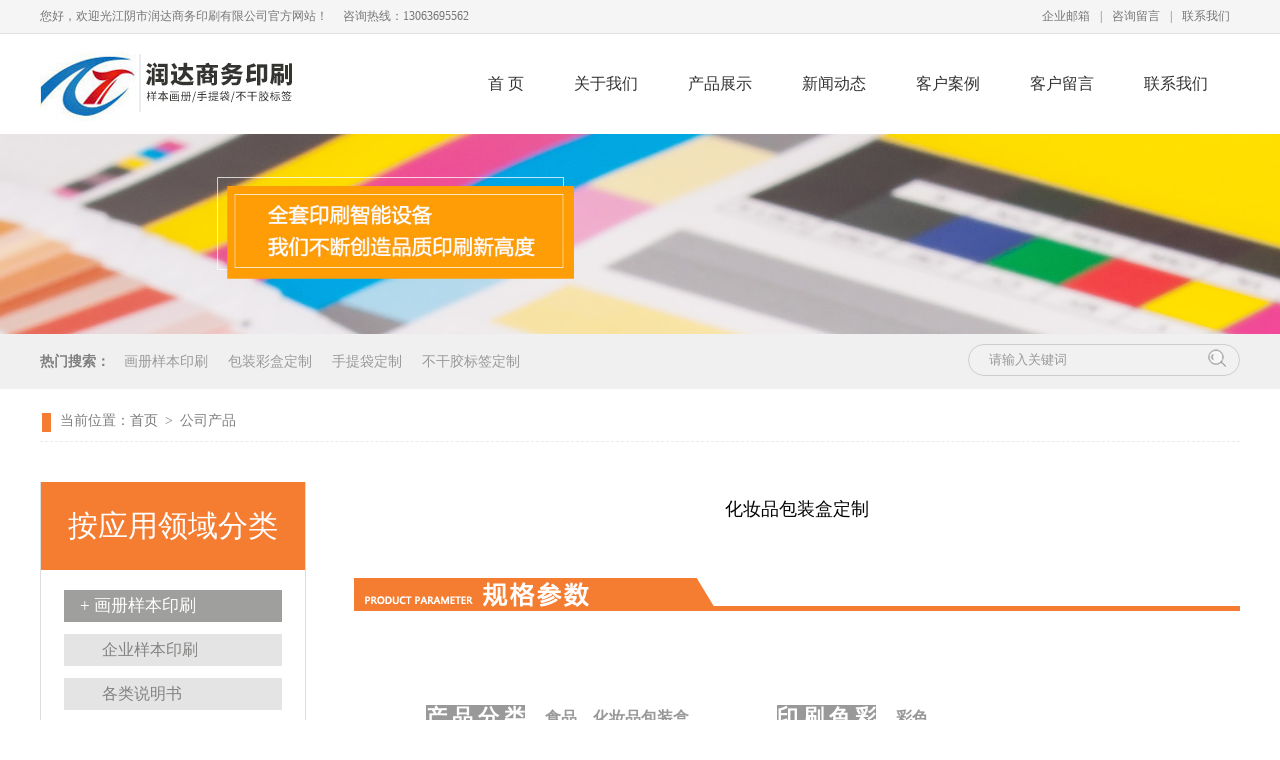

--- FILE ---
content_type: text/html
request_url: http://jyjaa.com/Product/790284850.html
body_size: 3449
content:
<!DOCTYPE html>
<html>
<head>
<meta charset="utf-8">
<meta name="viewport" content="width=device-width, initial-scale=1.0, minimum-scale=1.0, maximum-scale=1.0, user-scalable=no">
<meta http-equiv="X-UA-Compatible" content="IE=edge,chrome=1">


<title>化妆品包装盒定制-江阴市润达商务印刷有限公司</title>
<meta name="keywords" content="">
<meta name="description" content="">
<link rel="stylesheet" href="/images/meanmenu.min.css">  
<link rel="stylesheet" href="/images/style.css">        
<link rel="stylesheet"  href="/images/mb.css">	

</head>

<body>

<div class="soud1">
<span class="soud1a">您好，欢迎光江阴市润达商务印刷有限公司官方网站！<i>咨询热线：13063695562</i><em><a href="#">企业邮箱</a>|<a href="/">咨询留言</a>|<a href="/Contact">联系我们</a></em>  


                           
</span>
    </div>
            
    

    
    
    
    
    
<!-------- pc  start ------>     
                                 
            <div id="sticker" class="header-area  yzh  ">
      
<div class="main-menu"> <a href="http://www.jyjaa.com"><img src="/images/image/20211115100835543554.jpg" class="deyin01"></a>
<ul class="nav navbar-nav">
  <li><a href="/">首 页</a></li>

<li><a  href="/About">关于我们</a></li>
                                                        
                                                        
<li><a  href="/Product">产品展示</a>
<ul class="sub-menu">
<li><a href="/Product/Pro1/">画册样本印刷</a></li>
<li><a href="/Product/Pro2/">包装彩盒定制</a></li>
<li><a href="/Product/Pro3/">手提袋定制</a></li>
<li><a href="/Product/Pro4/">不干胶标签定制</a></li>
<li><a href="/Product/dj">党建文化墙</a></li>
<li><a href="/Product/Pro5/">其他印刷</a></li>


</ul>
</li>

<li><a  href="/News">新闻动态</a></li>
<li><a href="/case">客户案例</a></li>
<li><a href="/FeedBack">客户留言</a></li>
<li><a href="/Contact">联系我们</a></li>
                                                  </ul>
                                                </div>
                                            
 </div>
                                 
                                        <!-- mainmenu end -->
                     
                              
    
                              
     
            <!-- header-area end -->
            
            
            
            
            
            
            <!-- mobile-menu start -->
<div class="mobile-menu-area">
          <div class="container">
     
                            <div class="mobile-menu">
                                <div class="logo">
                                    <a href="/"><img src="/images/logo.png" /></a>
                                </div>
                                
                                
                                <nav id="dropdown">
                                    <ul>
  <li><a href="/">首 页</a></li>

<li><a  href="/About">关于我们</a></li>
                                                        
                                                        
<li><a  href="/Product">产品展示</a>
<ul id="sub-menu">

<li><a href="/Product/Pro1/">画册样本印刷</a></li>
<li><a href="/Product/Pro2/">包装彩盒定制</a></li>
<li><a href="/Product/Pro3/">手提袋定制</a></li>
<li><a href="/Product/Pro4/">不干胶标签定制</a></li>
<li><a href="/Product/dj">党建文化墙</a></li>
<li><a href="/Product/Pro5/">其他印刷</a></li>

</ul>
</li>

<li><a  href="/News">新闻动态</a></li>
<li><a href="/case">客户案例</a></li>
<li><a href="/Contact">联系我们</a></li>

 
                                  </ul>
                                </nav>
                            </div>					
        
                </div>
            </div>
            <!-- mobile-menu-area end -->		

        
        
        
        
        
     <div class=" clear"></div> 











<img src="/images/cpy.jpg" class="nyyy">

    <div class="cggz1">
  
  <div class="cggz1b">

<form  name="form请输入关键词" action="/Search/index.asp" class="sea1">

    
          
    
            <input name="q" type="text"  class="sea2"
           
           onblur="if(this.value==''){this.value='请输入关键词'}" onFocus="if(this.value=='请输入关键词'){this.value=''}" value="请输入关键词"/>
        <input name="button1" type="image"  src="/images/seaa.png" border="0" class="sea3" />
    </form>
    
    
    
    
    <b>热门搜索： </b><a href="/Product/Pro1/">画册样本印刷</a><a href="/Product/Pro2/">包装彩盒定制</a><a href="/Product/Pro3/">手提袋定制</a><a href="/Product/Pro4/">不干胶标签定制</a>



    
  <div class="clear"></div>  
</div>

</div>     
     
<div class="clear"></div>  
  



  
 <div class="rd16">

<span class="rd16s">当前位置：<a href="/">首页</a><i>></i>公司产品</span>
 
 
 <div class="rd03z">

<span class="rd03z2">按应用领域分类</span>

<a href="/Product/Pro1/" id="r03">+ 画册样本印刷</a>
<a href="/Product/Pro1/P1">企业样本印刷</a>
<a href="/Product/Pro1/P2">各类说明书</a>
<a href="/Product/Pro1/p3">宣传单页</a>

<a href="/Product/Pro2/" id="r03">+ 包装彩盒定制</a>
<a href="/Product/Pro2/P21">食品/化妆品</a>
<a href="/Product/Pro2/P22">礼品/茶叶/玩具</a>
<a href="/Product/Pro2/P23">服装/月饼</a>

<a href="/Product/Pro3" id="r03">+ 手提袋定制</a>


<a href="/Product/Pro4" id="r03">+ 不干胶标签定制</a>
<a href="/Product/dj" id="r03">+ 党建文化墙</a>

<a href="/Product/Pro5" id="r03">+ 其他印刷</a>
 </div>
 
 
 
 <div class="rd05r">
<span class="biaoti">化妆品包装盒定制</span>

<p align="center" style="text-align:center;">
	<br />
</p>
<p align="center" style="text-align:center;">
	<img src="/images/image/20201201094817551755.png" /> 
</p>
<p align="center" style="text-align:center;">
	<br />
</p>
<p>
	<table cellpadding="10" cellspacing="0" border="0" bordercolor="#000000" class="ke-zeroborder" align="center">
		<tbody>
			<tr>
				<td style="text-align:right;">
					<h2>
						<span style="color:#FFFFFF;background-color:#CCCCCC;"><strong><span style="background-color:#999999;">产 品 分 类</span><span style="background-color:#999999;"></span></strong></span> 
					</h2>
				</td>
				<td>
					<span style="color:#000000;"></span> 
					<h2>
						<span style="color:#999999;font-size:16px;">食品、化妆品包装盒</span> 
					</h2>
				</td>
				<td>
					<h2>
						<br />
					</h2>
				</td>
				<td>
					<h2>
						<span style="background-color:#999999;"><span style="color:#FFFFFF;background-color:#999999;"><span style="color:#FFFFFF;background-color:#999999;"><strong>印 刷 色 彩</strong></span></span></span> 
					</h2>
				</td>
				<td>
					<h2>
						<span style="color:#999999;font-size:16px;">彩色</span> 
					</h2>
				</td>
			</tr>
			<tr>
				<td style="text-align:right;">
					<h2>
						<span style="color:#FFFFFF;background-color:#999999;"><strong>产 品 材 质</strong></span> 
					</h2>
				</td>
				<td>
					<h2>
						<span style="color:#999999;font-size:16px;">白卡纸、灰卡纸、瓦楞纸等</span> 
					</h2>
				</td>
				<td>
					<h2>
						<br />
					</h2>
				</td>
				<td>
					<h2 style="text-align:left;">
						<span style="color:#000000;background-color:#999999;"><span style="background-color:#999999;color:#FFFFFF;"><strong>包 装 选 择</strong></span></span> 
					</h2>
				</td>
				<td>
					<h2>
						<span style="color:#999999;font-size:16px;">普通彩箱、飞机盒、扣底盒、牙膏盒等</span> 
					</h2>
				</td>
			</tr>
			<tr>
				<td>
					<h2 style="text-align:right;">
						<span style="color:#000000;background-color:#999999;"><span style="background-color:#999999;color:#FFFFFF;"><strong>产 品 规 格</strong></span></span> 
					</h2>
				</td>
				<td>
					<h2>
						<span style="color:#999999;font-size:16px;">根据客户要求定制</span> 
					</h2>
				</td>
				<td>
					<h2>
						<br />
					</h2>
				</td>
				<td>
					<h2>
						<span style="color:#000000;background-color:#999999;"><span style="color:#FFFFFF;background-color:#999999;"><strong>工 艺 效 果</strong></span></span> 
					</h2>
				</td>
				<td>
					<h2>
						<span style="color:#999999;font-size:16px;">烫金工艺、烫银工艺、烫雷射工艺</span> 
					</h2>
				</td>
			</tr>
		</tbody>
	</table>
</p>
<p style="text-align:center;">
	<img src="/images/image/20201201094867696769.png" /> 
</p>
<p style="text-align:center;">
	<br />
</p>
<p style="text-align:center;">
	<img src="/images/image/20201202100829582958.jpg" alt="" /> 
</p>
<p style="text-align:center;">
	<img src="/images/image/20201201094951865186.png" /> 
</p>
<p style="text-align:center;">
	<table style="width:100%;" cellpadding="2" cellspacing="0" border="0" bordercolor="#000000" class="ke-zeroborder">
		<tbody>
			<tr>
				<td style="text-align:center;">
					<img src="/images/image/20201201092715531553.jpg" alt="" /><br />
				</td>
				<td style="text-align:center;">
					<img src="/images/image/20201201092784538453.jpg" alt="" /><br />
				</td>
				<td style="text-align:center;">
					<img src="/images/image/20201201092849554955.jpg" alt="" /><br />
				</td>
			</tr>
			<tr>
				<td style="text-align:center;">
					白卡纸<br />
				</td>
				<td style="text-align:center;">
					灰卡纸<br />
				</td>
				<td style="text-align:center;">
					<span>银卡纸</span><br />
				</td>
			</tr>
			<tr>
				<td style="text-align:center;">
					<img src="/images/image/20201201092889658965.jpg" alt="" /><br />
				</td>
				<td style="text-align:center;">
					<img src="/images/image/20201201092845464546.jpg" alt="" /><br />
				</td>
				<td style="text-align:center;">
					<img src="/images/image/20201201092894799479.jpg" alt="" /><br />
				</td>
			</tr>
			<tr>
				<td style="text-align:center;">
					金卡纸<br />
				</td>
				<td style="text-align:center;">
					<span>瓦楞纸</span><br />
				</td>
				<td style="text-align:center;">
					牛皮纸<br />
				</td>
			</tr>
		</tbody>
	</table>
</p>
<p style="text-align:center;">
	<br />
</p>
<p align="center" style="text-align:center;">
	<img src="/images/image/20201201094855235523.png" /> 
</p>
<p align="center">
	<table style="width:100%;" cellpadding="2" cellspacing="0" border="0" bordercolor="#000000" align="center" class="ke-zeroborder">
		<tbody>
			<tr>
				<td>
					<h1>
						<span style="color:#FF9900;">设计核心优势</span> 
					</h1>
					<p>
						<span style="font-size:16px;">设计满意为止，不限修改次数，好的服务商不应该对修改不耐烦，让客户满意是基本服务。</span> 
					</p>
					<p>
						<span style="font-size:16px;">专业设计师一对一服务，只有一对一设计才能保证效率和设计品质。</span> 
					</p>
					<p>
						<br />
					</p>
					<h1>
						<span style="color:#FF9900;">江阴市润达商务印刷有限公司核心优势</span> 
					</h1>
					<p>
						<span style="font-size:16px;">高精度印刷机，颜色还原度高，精良纸张、不使用杂牌材料，品质是企业发展的基础。</span> 
					</p>
					<p>
						<span style="font-size:16px;">价格优惠，</span><span style="font-size:16px;">润达</span><span style="font-size:16px;">在低成本地区设立服务部，降低运营成本，让利给客户。</span> 
					</p>
					<div>
						<br />
					</div>
<br />
				</td>
			</tr>
		</tbody>
	</table>
</p>
<h1>
	<br />
</h1> 


 </div>
 
 
 
<div class="clear"></div>
 </div>

 










<div class="clear"></div>
<div class="foott">




<div class="footta">

<span class="footta2">
<i>江阴市润达商务印刷有限公司</i>
<em>
地址：江阴市临港新城中央商务区悦港路100号<br>    
电话：0510-86165518<br>    
手机：13063695562   18014925562<br>
</em>
<em style="width:260px">
网址：www.jyjaa.com<br>     
邮箱：36362312@qq.com<br>
邮编：214400
</em>


</span>


<div class="foottb">
江阴市润达商务印刷有限公司是一家集设计、印刷、包装为一体的印刷企业，专业从事于手提袋设计、画册印刷、画册制作、彩页印刷、宣传单印刷、宣传册印刷、说明书印刷、宣传手册、样本印刷、型录设计、笔记本印刷、折页印刷、书本印刷、广告印刷、产品宣传册等彩印和印刷报价等多种花印刷服务。
</div>


</div>



<div class="clear"></div>



<div class="foottd">
<div class="foottd1">


<span class="foottd3">
<a href="http://beian.miit.gov.cn" target="_blank" rel="nofollow" >苏ICP备19044027号-4</a> </span>    
</div>


</div>
 




</div>

    <div class="clear floaa"></div>

<div class="floatLink">
  <li><a href="tel:13063695562 ">
    <p><img src="/images/tel.png"/></p>
    <em>电话</em></a></li>
  <li><a href="mailto:36362312@qq.com">
    <p><img src="/images/sms.png"/></p>
    <em>邮箱</em></a></li>
  <li><a href="/Contact">
    <p><img src="/images/map.png"/></p>
    <em>联系</em></a></li>
</div>
            
        
        
<script src="/images/jquery-1.11.3.min.js"></script>        
<script src="/images/bootstrap.js"></script>          
<script src="/images/venobox.min.js"></script>              
<script src="/images/jquery.meanmenu.js"></script>          
<script src="/images/main.js"></script>
</body>
</html>


--- FILE ---
content_type: text/css
request_url: http://jyjaa.com/images/meanmenu.min.css
body_size: 1206
content:
html{font-family:sans-serif;-ms-text-size-adjust:100%;-webkit-text-size-adjust:100%}body{margin:0}


.container{
	margin-right:auto;
	margin-left:auto
}



.clearfix:before,.clearfix:after,.dl-horizontal dd:before,.dl-horizontal dd:after,.container:before,.container:after,.container-fluid:before,.container-fluid:after,.row:before,.row:after,.form-horizontal .form-group:before,.form-horizontal .form-group:after,.btn-toolbar:before,.btn-toolbar:after,.btn-group-vertical>.btn-group:before,.btn-group-vertical>.btn-group:after,.nav:before,.nav:after,.navbar:before,.navbar:after,.navbar-header:before,.navbar-header:after,.navbar-collapse:before,.navbar-collapse:after,.pager:before,.pager:after,.panel-body:before,.panel-body:after,.modal-header:before,.modal-header:after,.modal-footer:before,.modal-footer:after{content:" ";display:table}.clearfix:after,.dl-horizontal dd:after,.container:after,.container-fluid:after,.row:after,.form-horizontal .form-group:after,.btn-toolbar:after,.btn-group-vertical>.btn-group:after,.nav:after,.navbar:after,.navbar-header:after,.navbar-collapse:after,.pager:after,.panel-body:after,.modal-header:after,.modal-footer:after{clear:both}.center-block{display:block;margin-left:auto;margin-right:auto}
























a.meanmenu-reveal{display:none}
.mean-container .mean-bar {
  background: transparent none repeat scroll 0 0;
  float: left;
  min-height: 42px;
  padding: 4px 0 0;
  position: relative;
  width: 100%;
  z-index: 999999;
}
.mean-container a.meanmenu-reveal {
  color: #252525;
  cursor: pointer;
  display: block;
  float: right;
  font-family: Arial,Helvetica,sans-serif;
  font-size: 25px !important;
  font-weight: 700;
  height: 22px;
  line-height: 22px;
  padding: 6px 13px 11px;
  right: 0;
  text-decoration: none;
  text-indent: -9999em;
  top: 0;
  width: 30px;
}
.mean-container a.meanmenu-reveal span {
    background: #252525 none repeat scroll 0 0;
    display: block;
    height: 2px;
    margin-top: 5px;
    width: 28px;
}
.mean-container .mean-nav{float:left;width:100%;background:#f9f9f9;}
.mean-container .mean-nav ul{padding:0;margin:0;width:100%;list-style-type:none}
.mean-container .mean-nav ul li {
  background: #f8f8f8 none repeat scroll 0 0;
  float: left;
  position: relative;
  width: 100%;
  border-top: 1px solid#ddd;
}
.mean-container .mean-nav ul li a {
  background: #f8f8f8 none repeat scroll 0 0;
  color: #666666;
  display: block;
  float: left;
  font-size: 12px;
  margin: 0;
  padding: 1em 5%;
  text-align: left;
  text-decoration: none;
  text-transform: uppercase;
  width: 90%;
  font-weight: bold;
}
.mobile-menu-area {
  background: #323333 none repeat scroll 0 0;
}
.mean-container .mean-nav ul li li a {
    border-top: 1px solid rgba(255, 255, 255, 0.25);
    opacity: 0.90;
    padding: 1em 10%;
    text-shadow: none !important;
    visibility: visible;
    width: 80%;
    font-weight: 600;
    text-transform: uppercase;
    color: #444;
    font-size: 12px;
}
.mean-container .mean-nav ul li.mean-last a{border-bottom:0;margin-bottom:0}
.mean-container .mean-nav ul li li li a{width:70%;padding:1em 15%}
.mean-container .mean-nav ul li li li li a{width:60%;padding:1em 20%}
.mean-container .mean-nav ul li li li li li a{width:50%;padding:1em 25%}
.mean-container .mean-nav ul li a:hover {
  color: #777;
}
.mean-container .mean-nav ul li a.mean-expand {
    width: 26px;
    height: 15px;
    margin-top: 1px;
    padding: 18px 12px !important;
    text-align: center;
    position: absolute;
    right: 0;
    top: 0;
    z-index: 2;
    font-weight: 700;
    border: 0!important;
    background: #F8F8F8;
}
.mean-container .mean-nav ul li a.mean-expand:hover {
  background:none;
}
.mean-container .mean-push{float:left;width:100%;padding:0;margin:0;clear:both}
.mean-nav .wrapper{width:100%;padding:0;margin:0}
.mean-container .mean-bar,.mean-container .mean-bar *{-webkit-box-sizing:content-box;-moz-box-sizing:content-box;box-sizing:content-box}
.mean-remove{display:none!important}
.mean-container .mean-bar::after {
  color: #ffffff;
  content: "";
  font-size: 21px;
  left: 5%;
  position: absolute;
  top: 12px;
}


--- FILE ---
content_type: text/css
request_url: http://jyjaa.com/images/style.css
body_size: 4607
content:
html, body {
	height: 100%;
	font-family: "微软雅黑";
}

a:focus {
	outline:0px solid;
}

.fix {
	overflow:hidden;
}
em,li,i{
	font-style: normal;
	list-style-type: none;
}
p {
	margin:0 0 15px;
    color: #777;
}

a {
	transition: all 0.3s ease 0s;
	text-decoration:none; color:#666
}
a:hover {
	color: #F57D33;
	text-decoration: none;
}
a:active, a:hover {
  outline: 0 none;
}
a:hover, a:focus {
	color: #F57D33;
	text-decoration: none;
}


	

body {
	background: #fff none repeat scroll 0 0;
	color: #7f7f7f;
	font-size: 14px;
	text-align: left;
	overflow-x: hidden;
	line-height: 26px;
}











.clear{
	clear:both;
}
ul{
	list-style: outside none none;
	margin: 0;
	padding: 0;
}



/*  菜单 
/*----------------------------------------*/



.main-menu{background-color: #FFF;width:1200px; margin:auto;height:100px 

}

.nav{	height:100px; width:780px; margin-left:20px; float:left
	}



.main-menu ul.navbar-nav li {
    float: left;
    position: relative;
}
.main-menu ul.navbar-nav > li >a {
	background: rgba(0, 0, 0, 0) none repeat scroll 0 0;
	color: #333;
	font-size: 16px;
	font-weight: normal;
	
	margin-bottom: 0px;
	margin-left: 10px;
	padding-right: 20px;
	padding-left:20px;
	line-height: 100px;
	text-transform: uppercase;
}
.main-menu ul.navbar-nav li a:hover{
	color: #333;
}
.main-menu ul.navbar-nav > li > a::before {
    background: #c9161d;
    content: "";
    height: 2px;
    position: absolute;
    top: 0;
    width: 0;
    transition: .5s;
	left: 0px;
}
.main-menu ul.navbar-nav >li:hover > a:before, .main-menu ul.navbar-nav >li.active > a::before {
    width: 100%;
}
.main-menu ul.navbar-nav li.active a:focus {
    color: #333;
}
.main-menu ul.navbar-nav li.active a {
    background: rgba(0, 0, 0, 0) none repeat scroll 0 0;
    color: #005AB1 ;
    position: relative;
    z-index: 9999999;
}
.navbar {
    border: medium none;
    margin-bottom: 0;
}
.navbar-default {
    background: rgba(0, 0, 0, 0) none repeat scroll 0 0;
}
.main-menu ul.navbar-default .navbar-nav > .active > a, .navbar-default .navbar-nav > .active > a:hover, .navbar-default .navbar-nav > .active > a:focus {
    background: none;
    color:#333;
}
.navbar-default .navbar-nav > li > a:hover, .navbar-default .navbar-nav > li > a:focus {
    background-color: transparent;
    color: #fff;
}
.navbar-default .navbar-toggle:hover, .navbar-default .navbar-toggle:focus {
    background: none;
}
.main-menu ul.nav li ul.sub-menu {
	background: #fff;
	left: 0;
	opacity: 0;
	position: absolute;
	top: 100%;
	transition: all 0.3s ease 0s;
	visibility: hidden;
	width: 220px;
	z-index: -99;
	box-shadow: 0px 0px 1px #ddd, -0px -0px 1px #ddd;
	border-bottom-width: 2px;
	border-bottom-style: solid;
	border-bottom-color: #fff;
}

.main-menu ul.nav li ul.sub-menu li {
    padding: 0;
    position: relative;
    width: 100%;
}
.main-menu ul.nav li:hover ul.sub-menu {
	top: 100px;
	opacity: 1;
	z-index: 999;
	visibility: visible;
	padding: 20px 0px;  /*下拉导航*/
}
.main-menu ul.nav li ul.sub-menu li a {
	color: #444;
	display: block;
	font-size: 13px;
	padding: 7px 15px;
	text-transform: capitalize;
}
.main-menu ul.nav li ul.sub-menu li a span{
    color: #005AB1 ;
}
.main-menu ul.nav li:hover ul.sub-menu li a:hover{
    color:#c9161d ;
}
.main-menu ul.nav li ul.sub-menu li:last-child {
    border:none;
}


/*----------------------------------------*/
.mobile-menu-area {
    background: #f9f9f9 none repeat scroll 0 0;
    padding: 10px 0px ;
}
.mean-container .mean-bar::after {
    content: "";
    font-size: 21px;
    left: 5%;
    position: absolute;
    top: 12px;
    text-transform: uppercase;
    font-weight: 500;
}
.mean-container a.meanmenu-reveal:hover {
    color:#252525
}
.mean-container .mean-nav ul {
    list-style-type: none;
    margin: 20px 0px;
    padding: 0;
    width: 100%;
}
.mean-container .mean-nav ul li a {
    background: #f8f8f8 none repeat scroll 0 0;
    color: #444;
    display: block;
    float: left;
    font-size: 12px;
    font-weight: 700;
    margin: 0;
    padding: 13px 10px;
    text-align: left;
    text-decoration: none;
    text-transform: uppercase;
    width: 90%;
}
.mean-nav ul li.mean-last {
    margin-bottom: 20px;
}
.mean-container .mean-nav ul li a.mean-expand {
    color: #444;
    line-height: 17px;
}
.mean-container .mean-nav ul li {
    width: 99.7%;
}
/*----------------------------------------*/
/*  3. Slider Area
/*----------------------------------------*/



@media (min-width: 1920px) {

  .client-details {
    padding: 6% 10%;
}
.company-content {
    padding: 100px 60px 100px 30px;
}
	
	
	
}





/* small mobile :320px. */
@media (max-width: 767px) {
.container {width:300px}
.logo {
    height: inherit;
    left: 0;
    padding: 0;
    position: absolute;
    top: 2px;
    z-index: 999999;
    max-width: 183px;
}
.logo a { padding-left:13px;}

   #sub-menu a{
	font-size:12px;
	font-weight: normal;
	color: #666;
	text-transform: capitalize;
}	 
    
    
}

/* Large Mobile :480px. */
@media only screen and (min-width: 480px) and (max-width: 767px) {
.container {width:450px}
.counter-area-2 .fun_text {
    width: 50%;
    float: left;
}
    
    
}
 



/*-----返回顶部剪头------*/

@font-face{font-family:'FontAwesome';src:url('../fonts/fontawesome-webfont.eot?v=4.5.0');src:url('../fonts/fontawesome-webfont.eot?#iefix&v=4.5.0') format('embedded-opentype'),url('../fonts/fontawesome-webfont.woff2?v=4.5.0') format('woff2'),url('../fonts/fontawesome-webfont.woff?v=4.5.0') format('woff'),url('../fonts/fontawesome-webfont.ttf?v=4.5.0') format('truetype'),url('../fonts/fontawesome-webfont.svg?v=4.5.0#fontawesomeregular') format('svg');font-weight:normal;font-style:normal}
 .fa{display:inline-block;font:normal normal normal 14px/1 FontAwesome;font-size:inherit;text-rendering:auto;-webkit-font-smoothing:antialiased;-moz-osx-font-smoothing:grayscale}

.fa-angle-up:before{content:"\f106"}     /*剪头*/


.fa-search:before{content:"\f002"}/*搜索*/
/*------------------*/









.soud1{
	height:33px;
	line-height:33px;
	background-color:#F5F5F5;
	color:#777;
	border-bottom-width: 1px;
	border-bottom-style: solid;
	border-bottom-color: #E1E1E1;
	font-size:12px
}
.soud1a{ width:1200px; margin:auto; display:block}
.soud1a i{ margin-left:15px}
.soud1a em{ float:right}


.soud1a em a{
	font-size:12px;
	color:#777;
	margin-left:10px;
	margin-right:10px
}
.soud1a em a:hover{
	color: #005BAF;
}

.deyin01{ float:left}




.foott{
	width: 100%;
	font-size:12px;
	background-color: #666;
	border-top-width: 3px;
	border-top-style: solid;
	border-top-color: #c9161d;
}



.footta{
	width: 1200px;
	margin-right: auto;
	margin-left: auto;
	padding-top:34px;
	line-height:20px;
	color: #D4D4D4;
}

.footta2{
	width:600px;
	float:left;
	display:block;
	line-height:26px
}
.footta2 em{ width:340px; float:left; font-size:14px}
.footta2 i{
	display:block;
	font-size:21px;
	text-transform: uppercase;
	padding-bottom: 15px;
	font-weight: bold;
	letter-spacing: 2px;
}


.foottb{
	width:400px;
	float:right;
	padding-top: 40px;
	background-image: url(logo3.png);
	background-repeat: no-repeat;
	display: block;
	height: 100px;
	background-position: right center;
	padding-right: 200px;
}

.foottb dl{
	float: left;
	width: 175px;
	margin-right: 35px;
}
.foottb a{
	color:#DADEEF
}
.foottb a:hover{
	color:#C6CCE6
}


.foottb dl dt{
	width: 80px;
	display:block;
	font-size:16px;
	line-height: 42px;
	color: #E7E7E7;
	height: 42px;
	border-bottom-width: 1px;
	border-bottom-style: solid;
	border-bottom-color: #DADEEF;
	margin-bottom: 18px;
}

.foottb dl dt a{
	color:#E4E8F3
}


.foottb dl dd{ display:block;
	line-height: 14px; padding-bottom:11px; margin-left:0px}







.foottd{
	line-height: 45px;
	height: 45px;
	background-color: #333;
	width: 100%;
	margin-top:25px
}
.foottd1{
	width: 1200px;
	margin-right: auto;
	margin-left: auto; font-size:12px


}

.foottd2{
	float:left;
	color: #ccc; width:1000px
}
.foottd2 a{
	color: #ccc;
	margin-right: 4px;
	margin-left: 4px;
}
.foottd3 a{ float: right; width:190px; text-align:right;color: #ccc;}


.cggz1{
	width:100%;
	height:55px;
	border-bottom-width: 0px;
	border-bottom-style: solid;
	border-bottom-color: #E8E8E8;
	background-color: #f0f0f0;
}

.cggz1b{ width:1200px; margin:0 auto; line-height:55px; font-size:14px;}

.cggz1b b{ font-size:14px;}
.cggz1b a{ margin-left:10px; margin-right:10px; color:#999}

.sea1{
	height: 27px;
	width: 263px;
	display:block;
	float:right;
	font-size: 13px;
	color: #ADADAD;
	padding-left: 7px;
	border: 1px solid #CECECE;
	line-height: 27px;
	border-radius:17px;
	margin-top:10px;
	padding-top:3px;
	background-color: #F1F1F1;
}


.sea2{
	line-height: 19px;
	height: 19px;
	width: 215px;
	border: 1px solid #F1F1F1;
	color: #999;
	float:left;
	background-color: #F1F1F1; margin-left:10px;
}
.sea3{float:left;}

.riggg{
	float: right;

}	





.search-option-5 button.button {
    display: inline-block;
    border: none;
    background: none;
    padding: 0;
}
.search-option {
	background: #f5f5f5;
	color: #444;
	display: none;
	position: fixed;
	
	width: 300px;
	z-index: 99999;
	top: 40%;
	padding: 20px;
	left: 40%;
}
.search-option input {
	background: #fff none repeat scroll 0 0;
	border: medium none;
	color: #444;
	display: block;
	float: left;
	font-size: 14px;
	font-style: normal;
	padding: 8px 10px;
	width: 214px;
	height: 44px;
}
.search-option button.button {
    background: #fff;
    border: medium none;
    color: #fff;
    display: inline-block;
    float: right;
    font-size: 17px;
    line-height: 35px;
    padding: 5px 14px;
    text-align: center;
}





.yzh{box-shadow: 0px 10px 10px -10px #ccc;}	
.header-area.stick {
    left: 0;
    position: fixed;
    top: 0;
    width: 100%;
    z-index: 999999; background-color:#FFF

}/*头部固定代码*/




.rd00{ width:1200px; margin-left:auto; margin-right:auto; overflow:hidden}


.rd{
	background-color: #f7f7f7;
	padding-top: 70px;
	padding-bottom: 90px;
}
.rd01{
	font-size: 39px;
	text-align: center;
	display: block;
	line-height: 39px;
	color: #333;
}

.rd01 b{
	color: #f57d32;
}
.rd01 i{
	display: block;
	background-color: #d1d1d1;
	height: 1px;
	width: 102px;
	margin-right: auto;
	margin-left: auto;
	margin-top: 12px;
	margin-bottom: 5px;
}
.rd01 p{
	font-size: 18px;
	display: block;
	color: #888;
}


.rtop1{
	margin-top: 50px;
}


.rd02{ width:1200px; margin-left:auto; margin-right:auto; overflow:hidden}









/******************************************/


#content {
	width:1200px;

	margin-right: auto;
	margin-left: auto;
	padding-top: 20px;
	padding-bottom: 70px;
}


#content ul li a {
	width:280px;
	height:300px;
	display:block;
	position:relative;	
	/*远近度*/
				perspective:500px;
	transition:all 1s;float:left;
	margin-right:20px;
}
#content ul li a img{	width:280px;
	height:300px;}


#content ul li a>div {
	transition:all 1s;
	/*背面不可视*/
				backface-visibility:hidden;
}
#content ul li a:hover .forward {
	transform:rotateY(-180deg);
}
.tips {
	width:235px;
	height:210px;
	color:#FFF;
	transform:rotateY(180deg);
	transition:all 1s;
	position:absolute;
	top:0px;
	left:0px;
	background-color: #F1CA2F;	background-image: url(ysbg.png);
	background-repeat: no-repeat;
	background-position: right bottom;line-height:33px;font-size:20px;	padding-top: 70px;
	padding-right: 20px;
	padding-bottom: 20px;
	padding-left: 25px;
}

.tips i{
	display:block;
	font-size:28px;
}


#content ul li a:hover .tips {
	transform:none;
	box-shadow:0 0 10px 5px #ccc; /*阴影大小及颜色*/
	border-radius:0px;
}



#rd02a{
	color: #a88c21;
}
#rd02b{
	color: #a55422;
	background-color: #f57d32;
}

#rd02c{
	color: #287b7c;
	background-color: #40c6c7;
}


#rd02d{
	color: #274a6d;
	background-color: #4888ca;
}



.rd03{
	width: 1200px;
	margin-right: auto;
	margin-left: auto;
	margin-top: 50px;
}



.rd03z{
	float: left;
	width: 264px;
	border-right-width: 1px;
	border-bottom-width: 1px;
	border-left-width: 1px;
	border-right-style: solid;
	border-bottom-style: solid;
	border-left-style: solid;
	border-right-color: #ddd;
	border-bottom-color: #ddd;
	border-left-color: #ddd;
	padding-bottom: 20px;
}


.rd03z2{
	font-size: 30px;
	line-height: 88px;
	background-color: #f57d32;
	text-align: center;
	display: block;
	height: 88px;
	color: #FFF;
	margin-bottom: 20px;
}


.rd03z a{
	font-size: 16px;
	line-height: 32px;
	color: #838382;
	display: block;
	height: 32px;
	width: 180px;
	margin-right: auto;
	margin-left: auto;
	background-color: #e4e4e4;
	padding-left: 38px;
	margin-bottom: 12px;
}

.rd03z a:hover{
	color: #FFF;
	background-color: #F57D32;
}

#r03{
	color: #fff;
	width:202px;
	margin-right: auto;
	margin-left: auto;
	background-color: #9f9f9e;
	padding-left: 16px;font-size: 17px;

}

#r03:hover{
	color: #FFF;
	background-color: #F57D32;
}




.rd05r{
	float: right;
	width: 886px;
	overflow: hidden;
}

.rd05r3{width: 980px;}
.rd05r3 li a{
	float: left;
	width: 265px;
	margin-right: 30px;
	display: block; margin-bottom:20px
}

.rd05r3 li a img{
	width: 265px; height:200px

}


.rd05r3 li a span{
	text-align: center;
	display:block;
	font-size: 16px;
	color: #666;
}

.rd05r3 li a:hover span{
	color: #F57D32;
}




.rdbott{
	margin-bottom: 35px;
}

.rtop2{
	margin-top: 80px;
}




.sbao04{
	margin-top: 20px;
	height:570px;
	background-color: #e6e6e6;
	padding-top:50px;
}



.rd08{
	background-color: #f8f8f8;
	padding-top: 45px;
	padding-bottom: 100px;
}


.rd08a{
	background-image: url(rd08.png);
	background-repeat: no-repeat;
	background-position: center 93px;
	width: 1200px;
	margin-right: auto;
	margin-left: auto;
}
.rd08d{
	margin-top: 50px;
}
.rd08d li{
	background-image: url(rd08c.png);
	background-repeat: no-repeat;
	background-position: center 0px;
	height:250px;
	width:300px;
	float: left;
	display: block;
	}
	
.rd08d li a{
	display: block;
	height: 152px;
	width: 152px;
	text-align: center;
	background-color: #F57D32;
	border-radius:81px;
	font-size: 17px;
	text-transform: uppercase;
	color: #FFF;
	margin-left: 74px;
	margin-top: 15px;
}

.rd08d li a img{
	display: block; margin-left:auto; margin-right:auto; padding-top:20px; margin-bottom:4px
}

 
.rd08d li a:hover{
	background-color: #DD590B;
}

.rd08d li span{
	text-align: center;
	display: block;
	font-size: 17px;
	line-height: 19px;
	text-decoration: none;
	padding-top: 35px;
}



.lc09{
	width: 1200px;
	margin-right: auto;
	margin-left: auto; 
}



.lc09t{
	float: left;
	width: 300px;
	display:block;
	background-image: url(lc09.jpg);
	background-repeat: no-repeat;
	background-position: left 140px;
	padding-top: 230px;
}


.lc09a{
	display: block;
	float: left;
	width:136px;
	margin-right: 10px;
	border: 1px solid #ddd;
	line-height: 12px;
	height: 30px;
	font-size: 12px;
	color: #888;
	text-align: center;
	padding-top: 6px;
}

.lc09a:hover{

	margin-right: 10px;
	border: 1px solid #F90;

	color: #F90;

}

#lc09a{

	margin-right: 10px;
	border: 1px solid #F90;

	color: #F90;

}




.lc11{
	float: left;
	width: 900px;
	overflow: hidden;
}


.lc11o{
	width: 1100px;
}

.lc11o li a{
	display: block;
	float: left;
	width: 195px;
	padding-top: 84px;
	padding-bottom: 70px;
	border-left-width: 1px;
	border-left-style: solid;
	border-left-color: #ddd;
	padding-right: 130px;
	padding-left: 15px; font-size:12px
}

.lc11f{ font-size:38px; color:#999; display:block}

.lc11f2{
	font-size:12px;
	color:#bbb;
	display:block;
	margin-top: 16px;
}
.lc11f2 i{ float:right}

.lc11o li a img{
	display:block;
	width:195px;
	margin-top:8px;
	height: 118px;
}

.lc11o span{
	color: #000;
	background-image: url(lc12.jpg);
	background-repeat: no-repeat;
	background-position: left bottom;
	line-height: 35px;
	height: 35px;
	display:block;
	padding-left: 5px;
}


.lc11o li a ins{
	text-decoration: none;
	padding-left: 3px;
	line-height: 17px;
	color: #999;
	display: block;
	padding-top: 4px;
}

.lc11o li a:hover ins{
	color: #000;
}




.lc06m{
	line-height: 28px;
	background-color: #ff9900;
	display: block;
	height: 30px;
	color:#FFF;
	width: 80px;
	font-size: 12px;
	border-radius:15px;
	padding-left: 15px;
	margin-top: 40px;
}

.lc06m img{
	float: right;
	padding-top: 2.5px; padding-top:2.5px; padding-right:3px
}
.lc06m:hover{
	width: 110px;
	color: #fff;
}

.nyyy{
	display: block;
	width: 100%;
	margin-right: auto;
	margin-left: auto; max-width:1920px
}






.rd16{
	width: 1200px;
	margin-top: 0px;
	margin-right: auto;
	margin-bottom: 58px;
	margin-left: auto;
}


.rd16s{
	line-height: 40px;
	display: block;
	height:40px;
	border-bottom-width: 1px;
	border-bottom-style: dashed;
	border-bottom-color: #EAEAEA;
	margin-bottom: 40px;
	padding-top: 12px;
	background-image: url(rd16.png);
	background-repeat: no-repeat;
	background-position: 2px 24px;
	padding-left: 20px;
}
.rd16s i{
	padding-right: 7px;
	padding-left: 7px;
}

.rd16s a{
	color: #777;
}

.rd16s a:hover{
	color: #000;
}









.wdqz03e{ width:1300px;}

.wdqz03e li a{
	float: left;
	width:540px;
	margin-right:35px;
	margin-bottom:30px;
	height:125px;
	display:block;
	background-color: #FFF;
	border-bottom-width: 1px;
	border-bottom-style: dashed;
	border-bottom-color: #D7D7D7;
	padding-top: 20px;
	padding-right: 20px;
	padding-bottom: 5px;
	padding-left: 20px;
}
.wdqz03e li a:hover{ background-color:#FFF}
.wdqz03e li a img{
	width:142px;
	height:90px;
	display:block;
	float:left;
	margin-right:25px;
	padding: 4px;

}

.wdqz03e li a span{
	width:355px;
	float:left;
}

.wdqz03e li a span i{
	font-size: 17px;
	line-height: 20px;
	display: block;
	height: 20px; margin-bottom:12px; margin-top:5px
}


.wdqz03e li a span em{ font-size:12px; color:#888; line-height:18px; display:block}

.wdqz03e li a span p{
	display:block;
	font-size:12px;
	color:#C1C1C1;
	margin-top:5px
}
.t_page{
	padding:10px;
	text-align:center;
	font-size:12px;
	line-height:25px;
	
	}	
.t_page a{
	padding:2px 5px;
	border:1px solid #DEDEDC;
	margin:0px 3px;}
	
.biaoti{
	font-size: 18px;
	color: #000;
	text-align: center;
	display: block;
	height: 25px;
	line-height: 25px;
	padding-top: 15px;
	padding-bottom: 15px;
}
	
	
	
	
.nyr{
	float: right;
	width: 886px;
	overflow: hidden;
}
	
	
	
	

--- FILE ---
content_type: text/css
request_url: http://jyjaa.com/images/mb.css
body_size: 2819
content:








@media (max-width:767px){
.img{ max-width:300px; width:100%; height:auto}	
.header-area{ display:none}	
	
.main-menu{ display:none}	

.kxgz01{ display:none}	
.foott{ display:none}	
.foottb	{ display:none}		



.soud1{ display:none}
.cggz1{ display:none}


.jiru03b{
	width: 96%;
	margin-right: auto;
	margin-left: auto;
	background-image: url(deyin1b.png);
	background-repeat: no-repeat;
	background-position: center 10px;
	padding-top: 90px;
}




.jiru03p{ width:100%}
.jiru03p li{
	
	width:46%;
	float: left;
	margin-right:2%; margin-left:2%;margin-bottom:20px; padding:0px

}
.jiru03p li a img{ width:100%; height: auto; display:block;padding:0%;}

.jiru03p li a span{ text-align:center; display:block; height:26px; line-height:26px; color:#333; font-size:12px; overflow:hidden; }
.jiru03p li a:hover span{ color: #eb4c49 }





.kxgz02{
	background-image: url(shd2b.png);
	background-repeat: no-repeat;
	background-position: center 15px;
	height: auto; margin-top:20px; background-color: #f5f5f5;padding-bottom:30px
}


.kxgz02c{
	width: 90%;
	margin-right: auto;
	margin-left: auto;
	padding-left: 0px;
	padding-top: 95px;
}

.kxgz02m{ display:none

}



.kxgz02n{
	float: none;
	width: 100%;
	margin-left: 0px;
	display:block;
	line-height:20px;
	font-size:12px;
	color: #333;
}

.kxgz02n a{
	font-size: 14px;
	line-height: 22px;
	text-align: center;
	display: block;
	height: 22px;
	width: 78px;
	margin-right: auto;
	margin-left: auto;
	color: #CCC;
	border: 1px solid #C2C2C2;
	margin-top: 30px; 
}

.dey05{
	background-image: url(dey4b.png);
	background-repeat: no-repeat;
	background-position: center top;
	width:100%;
	margin-right: auto;
	margin-left: auto;
	padding-top: 80px; margin-top:20px; 
}




#pro {
	width:338px;
	margin-left: auto;
	margin-right: auto; margin-top:10px;

}

#pro_con {

	overflow:hidden;
	
}
#pro_con .LeftBotton {
	height:240px;
	width:15px;
	float:left;
	cursor:pointer;
	background-image: url(bg3b.jpg);
	background-repeat: no-repeat;
	background-position: center center;
}
#pro_con .RightBotton {
	height:240px;
	width:15px;
	float:right;
	cursor:pointer;
	background-image: url(bg4b.jpg);
	background-repeat: no-repeat;
	background-position: center center;
}
#pro_con .Cont {
	width:308px;
	overflow:hidden;
	float:left;
	margin-left: 0px; margin-right:0px
}
#pro_con .ScrCont{width:10000000px; padding:0; float:left;}
#pro_con #List1, #pro_con #List2 {float:left; padding:0px; margin:0px;}
#pro_con .Cont li {
	float:left;
		height: 254px;
	width: 286px;
	margin-right: 11px;
	margin-left: 11px;
	list-style:none;
	background-color: #e5e5e5;
}



#pro_con .Cont li a p{
	line-height: 18px;
	display: block;
	height: 18px;
	text-align: center;
	font-size: 14px;
	color:#777;
	overflow:hidden;	
	font-weight: bold;
}





#pro_con .Cont li a span{
	display:block;
	line-height:12px;
	color:#B7B7B7;
	text-align:center;
	text-transform: uppercase;
	font-size: 12px;
	margin: 0px;
	padding: 0px;
}
#pro_con .Cont li a:hover span{ }


#pro_con img {
		height: 214px;
	width: 286px; display:block; margin-bottom:10px
}


maig09{ padding-bottom:14px;	}

.qljx07{ width:100%;  padding-top:0px; background-image:none; padding-bottom: 0px;background-image: url(dey5b.png);	background-position: center 25px;
	padding-top: 110px;}

.sgl20d{ display:none}

.tabbox{ width:90%; margin:auto; display:block; float:none;border: none}


.newse{}
.newse li{
	width:100%;

display:block;



	padding-top: 15px;
	padding-right: 0px;
	padding-bottom: 15px;
	padding-left: 0px;

	margin-bottom: 20px;

height:85px;


}



.newse em{
	font-size: 18px;
	line-height: 26px;
	color: #000;

	width: 20%;

	display: block;

	float: left  ;  padding-right:0px
	
}
.newse em i{
	display:block;
	font-size:14px;
	color: #C3C3C3;
}



.newse li a{

	display:block; width:70%;
	font-size:12px;
	line-height:15px;
		height:80px;

	overflow:hidden;
	color:#A2A2A2;	
	
		float:left; margin-left:10%

	
}

.newse li a span{
	display:block;
	color: #333;
	font-size: 16px; line-height:20px; height:20px; overflow:hidden;
}


.xhao08{ width:94%;margin-top: 20px;
	padding-bottom: 20px; }
.xhao09{ display:none }
.xhao10{
	padding:0px;
	float: none;
	width:98%;
	border: none; margin-left:auto; margin-right:auto
}

.zb17a{
	display:block;
	padding-bottom:10px;
	height:20px;
	line-height:20px;
	border: none;


	background-image: none;

	padding-left:0px;
	padding-top: 10px; background-color:#005bac
}

.zb17a em{ display:none


}
.zb17a i{
	float: none;
	font-size:14px;
	font-weight: bold;
 text-align:center; display:block; color:#FFF;
 

	width:100%;
	height: 30px;
	border-bottom-width: 0px; 


 
}

.biaoti{
	font-size: 16px;
	color: #000;
	text-align: center;
	display: block;
	line-height: 18px;
	padding-top: 0px;
	padding-bottom: 10px;
}


.fengnews {
	width: 100%;

}
.fengnews  li a{
	line-height: 35px;
	display: block;
	height: 35px;
	color: #666;
	border-bottom-width: 1px;
	border-bottom-style: dashed;
	border-bottom-color: #CCC;
	background-image: url(z.jpg);
	background-repeat: no-repeat;
	background-position: 5px 14px;
	padding-left: 0px;
	width: 82%; padding-left:25px; margin-left:auto; margin-right:auto; overflow:hidden; font-size:12px;margin-top: 5px;
	
}

.fengnews  li a em{ display:none
	
}

.proList { }
.proList li{
	width:45%;
	float:left;
	text-align:center;
	margin-bottom: 18px;
	margin-left: 2.5%; margin-right:2.5%;

}
.proList li i{margin-top: 4%;
	margin-right: 0px;
	margin-bottom: 0px;}
.proList li img{
	display:block;
		height: auto;

}


.proList li a span{
	font-size:12px; display:block;
	color:#666;
	display:block;
	height:28px;
	line-height:28px; overflow:hidden;padding: 0px;


}



.rd00{ width:92%; margin-left:auto; margin-right:auto; overflow:hidden}
.rtop1{
	margin-top:20px;
}

.rd{
	padding-top: 20px;
	padding-bottom: 20px;
}
.rd01{
	font-size: 22px;
	text-align: center;
	display: block;
	line-height: 22px;
}

.rd01 b{
	color: #f57d32;
}

.rd01 p{
	font-size: 12px;
	display: block;
}



#content {
	width:320px;

	margin-right: auto;
	margin-left: auto;
	padding-top:0px;
	padding-bottom: 20px;
}


#content ul li a {
	width:140px;
	height:150px;
	display:block;
	position:relative;	
	/*远近度*/
				perspective:500px;
	transition:all 1s;float:left;
	margin-right:10px; margin-bottom:20px; margin-left:10px
}

#content ul li a img{	width:140px;
	height:150px;}
	
#content ul li a:hover .forward {
	transform:rotateY(0deg);
}	
	
.tips { display:none

}	
	
	.rdbott{
	margin-bottom: 18px;
}


	
	
	
	


.rd03{
	width:320px;
	margin-right: auto;
	margin-left: auto;
	margin-top: 20px;
}



.rd03z{ display:none

}




.rd05r{
	float: none;
	width: 300px;
	overflow: hidden; margin-left:auto; margin-right:auto 
}

.rd05r img{ max-width:300px; width:100%; height:auto

}
.rd05r3{width:320px;}
.rd05r3 li a{
	float: left;
	width: 140px;
	margin-right:10px; margin-left:10px;
	display: block; margin-bottom:14px
}

.rd05r3 li a img{
	width: 140px; height:109px

}

.rd05r3 li a span{
	font-size: 12px; line-height:15px
}

.rdbott{
	margin-bottom: 15px;
}
	
	
.rtop2{
	margin-top: 20px;
}	
	
	
.sbao04{ display:none

}

.rtop3{
display:none
}



.rd08{
	background-color: #f8f8f8;
	padding-top:25px;
	padding-bottom: 50px;
}


.rd08a{
	background-image: none;

	width: 300px;
	margin-right: auto;
	margin-left: auto;
}
.rd08d{
	margin-top:20px;
}
.rd08d li{
	background-image: url(rd08c.png);
	background-repeat: no-repeat;
	background-position: center 0px;
	height:290px;
	width:300px;
	float: left;
	display: block;
	}
	
.rd08d li a{
	display: block;
	height: 152px;
	width: 152px;
	text-align: center;
	background-color: #F57D32;
	border-radius:81px;
	font-size: 12px;
	text-transform: uppercase;
	color: #FFF;
	margin-left: 74px;
	margin-top: 15px;
}

.rd08d li a img{
	display: block; margin-left:auto; margin-right:auto; padding-top:20px; margin-bottom:4px
}

 
.rd08d li a:hover{
	background-color: #DD590B;
}

.rd08d li span{
	text-align: center;
	display: block;
	font-size: 14px;
	line-height: 19px;
	text-decoration: none;
	padding-top: 35px;
}	


.lc09{
	width:300px;
	margin-right: auto;
	margin-left: auto; 
}



.lc09t{
	float: left;
	width: 300px;
	display:block;
	background-image: url(lc09b.jpg);
	background-repeat: no-repeat;
	background-position: center 30px;
	padding-top: 110px;
}


.lc09a{
	display: none;

}


.lvv{ display:none}



.lc11{
	float: none;
	width:300px;
	overflow: hidden;
}


.lc11o{
	width:300px;
}

.lc11o li a{
	display: block;
	float: left;
	width:195px;
	padding-top:0px;
	padding-bottom:0px;
	border-left-width: 0px;
	padding-right:0px;
	padding-left:40px; margin-bottom:50px 
}

.lc11f{ font-size:38px; color:#999; display:block}

.lc11f2{
	font-size:12px;
	color:#bbb;
	display:block;
	margin-top: 16px;
}
.lc11f2 i{ float:right}

.lc11o li a img{ display:block; width:195px; margin-top:8px}

.lc11o span{
	color: #000;
	background-image: url(lc12.jpg);
	background-repeat: no-repeat;
	background-position: left bottom;
	line-height: 35px;
	height: 35px;
	display:block;
	padding-left: 5px;
}


.lc11o li a ins{
	text-decoration: none;
	padding-left: 3px;
	line-height: 17px;
	color: #999;
	display: block;
	padding-top: 4px;
}
	
	
.floaa{ display:block; height:70px}

.floatLink{
	position:fixed;
	bottom:0px;
	z-index:1990;
	background-color: #58504c;
	width:92%;
	height: 28px;
	padding-left: 8%;
	padding-right: 0%;
	font-family: Verdana, Geneva, sans-serif;
	margin-right: auto;
	margin-left: auto;
	padding-top: 10px;
	padding-bottom: 10px;
	left: 0px;
}


.floatLink li{
	width: 33.3%;
	float: left;
	color: #FFF;
	font-weight: bold;
	height: 38px;
	
	font-size: 14px;
}
.floatLink li a p{
	float: left;
}
.floatLink li a em{
	color: #FFF;
	font-style: normal;
	float: left;
	line-height: 30px;
	padding-left: 5px;
	font-size: 0.9rem;
}


.rd16{
	width:320px;
	margin-top: 10px;
	margin-bottom: 0px;
}	







.rd16s{
	line-height:30px;
	display: block;
	height:30px;
	border-bottom-width: 0px;
	margin-bottom: 20px;
	padding-top:2px;
	background-image: url(rd16.png); background-color:#f1f1f1;
	background-repeat: no-repeat;
	background-position: 7px 8px;
	padding-left: 22px; font-size:12px
}
.rd16s i{
	padding-right: 7px;
	padding-left: 7px;
}

.rd16s a{
	color: #777;
}

.rd16s a:hover{
	color: #000;
}










.wdqz03e{ width:100%;}

.wdqz03e li a{
	float: none; width:310px; margin-right:0px; margin-bottom:10px;display:block; margin-left:auto; margin-right:auto; padding-top:10p; padding-left:0px; padding-right:0px; height:90px; overflow:hidden
}
.wdqz03e li a:hover{ background-color:#FFF}
.wdqz03e li a img{ width:90px; height:63px; display:block; float:left; margin-right:15px; margin-left:10px; padding:0px;border: 0px solid #CCC;}

.wdqz03e li a span{ width:185px; float:left;}

.wdqz03e li a span i{
	font-size: 13px;
	line-height: 20px;
	display: block;
	height: 20px; margin-bottom:2px; margin-top:0px
}


.wdqz03e li a span em{ font-size:12px; color:#888; line-height:18px; display:block; height:36px; overflow:hidden}

.wdqz03e li a span p{
	display:block;
	font-size:12px;
	color:#C1C1C1;
	margin-top:2px
}


	
		
.biaoti{
	font-size: 15px;
	color: #000;
	text-align: center;
	display: block;
	height: 20px;
	line-height: 20px;
	padding-top: 10px;
	padding-bottom: 10px;
}
	
	
	

	
	}


@media (min-width:768px){

.mobile-menu-area{ display: none}	
.floaa{ display:none}
.floatLink	{ display:none}
	}
	
	
	


	
	
	
